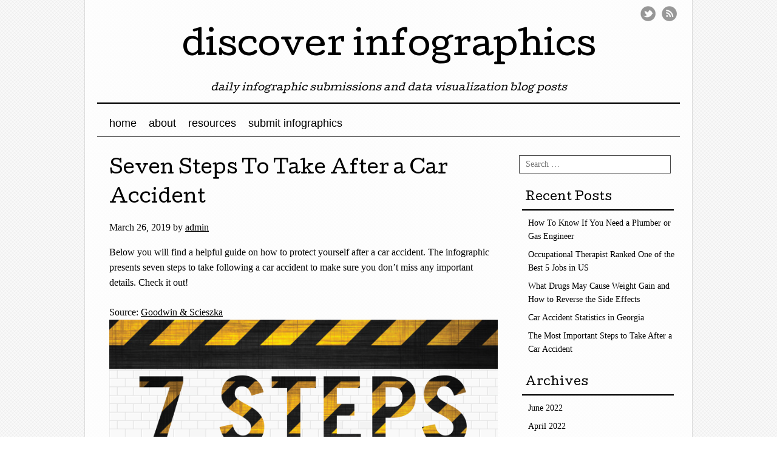

--- FILE ---
content_type: text/html; charset=utf-8
request_url: https://www.discoverinfographics.com/seven-steps-to-take-after-a-car-accident/
body_size: 8471
content:
<!DOCTYPE html>
<html lang="en-US" xmlns:og="http://opengraphprotocol.org/schema/">
<head>
	<meta http-equiv="Content-Type" content="text/html; charset=UTF-8"/>
<meta name="viewport" content="width=device-width"/>
<title>Seven Steps To Take After a Car Accident | discover infographicsdiscover infographics</title>
	<link rel="canonical" href="https://www.discoverinfographics.com/seven-steps-to-take-after-a-car-accident/" />
<link rel="profile" href="https://gmpg.org/xfn/11" />
<link rel="pingback" href="https://www.discoverinfographics.com/xmlrpc.php" />
<!--[if lt IE 9]>
<script src="http://www.discoverinfographics.com/wp-content/themes/mon-cahier/js/html5.js" type="text/javascript"></script>
<![endif]-->
<meta name="robots" content="max-image-preview:large"/>
<!-- This site is optimized with the Yoast WordPress SEO plugin v1.2.5 - http://yoast.com/wordpress/seo/ -->
<meta property="og:locale" content="en_us"/>
<meta property="og:title" content="Seven Steps To Take After a Car Accident - discover infographics"/>
<meta property="og:url" content="http://www.discoverinfographics.com/seven-steps-to-take-after-a-car-accident/"/>
<meta property="og:site_name" content="discover infographics"/>
<meta property="og:type" content="article"/>
<meta property="og:image" content="../wp-content/uploads/2013/09/jpg.jpg"/>
<meta name="twitter:card" content="summary">
<meta name="twitter:site" content="@discoverig">
<meta name="twitter:title" content="Seven Steps To Take After a Car Accident - discover infographics">
<meta name="twitter:description" content="Below you will find a helpful guide on how to protect yourself after a car accident. The infographic presents seven steps to take following a car accident to make sure you don’t miss any important details. Check it out! Source: Goodwin &amp; Scieszka Did you like this? Share it:Tweet">
<meta name="twitter:url" content="http://www.discoverinfographics.com/seven-steps-to-take-after-a-car-accident/">
<!-- / Yoast WordPress SEO plugin. -->
<link rel="dns-prefetch" href="https://fonts.googleapis.com/" />
<link rel="dns-prefetch" href="https://s.w.org/" />
	<script type="text/javascript">//<![CDATA[
	// Google Analytics for WordPress by Yoast v4.2.3 | http://yoast.com/wordpress/google-analytics/
	var _gaq = _gaq || [];
	_gaq.push(['_setAccount','UA-33929036-1']);
	_gaq.push(['_trackPageview']);
	(function() {
		var ga = document.createElement('script'); ga.type = 'text/javascript'; ga.async = true;
		ga.src = ('https:' == document.location.protocol ? 'https://ssl' : 'http://www') + '.google-analytics.com/ga.js';
		var s = document.getElementsByTagName('script')[0]; s.parentNode.insertBefore(ga, s);
	})();
	//]]></script>
<script type="text/javascript">
window._wpemojiSettings = {"baseUrl":"https:\/\/s.w.org\/images\/core\/emoji\/14.0.0\/72x72\/","ext":".png","svgUrl":"https:\/\/s.w.org\/images\/core\/emoji\/14.0.0\/svg\/","svgExt":".svg","source":{"concatemoji":"http:\/\/www.discoverinfographics.com\/wp-includes\/js\/wp-emoji-release.min.js?ver=6.0.5"}};
/*! This file is auto-generated */
!function(e,a,t){var n,r,o,i=a.createElement("canvas"),p=i.getContext&&i.getContext("2d");function s(e,t){var a=String.fromCharCode,e=(p.clearRect(0,0,i.width,i.height),p.fillText(a.apply(this,e),0,0),i.toDataURL());return p.clearRect(0,0,i.width,i.height),p.fillText(a.apply(this,t),0,0),e===i.toDataURL()}function c(e){var t=a.createElement("script");t.src=e,t.defer=t.type="text/javascript",a.getElementsByTagName("head")[0].appendChild(t)}for(o=Array("flag","emoji"),t.supports={everything:!0,everythingExceptFlag:!0},r=0;r<o.length;r++)t.supports[o[r]]=function(e){if(!p||!p.fillText)return!1;switch(p.textBaseline="top",p.font="600 32px Arial",e){case"flag":return s([127987,65039,8205,9895,65039],[127987,65039,8203,9895,65039])?!1:!s([55356,56826,55356,56819],[55356,56826,8203,55356,56819])&&!s([55356,57332,56128,56423,56128,56418,56128,56421,56128,56430,56128,56423,56128,56447],[55356,57332,8203,56128,56423,8203,56128,56418,8203,56128,56421,8203,56128,56430,8203,56128,56423,8203,56128,56447]);case"emoji":return!s([129777,127995,8205,129778,127999],[129777,127995,8203,129778,127999])}return!1}(o[r]),t.supports.everything=t.supports.everything&&t.supports[o[r]],"flag"!==o[r]&&(t.supports.everythingExceptFlag=t.supports.everythingExceptFlag&&t.supports[o[r]]);t.supports.everythingExceptFlag=t.supports.everythingExceptFlag&&!t.supports.flag,t.DOMReady=!1,t.readyCallback=function(){t.DOMReady=!0},t.supports.everything||(n=function(){t.readyCallback()},a.addEventListener?(a.addEventListener("DOMContentLoaded",n,!1),e.addEventListener("load",n,!1)):(e.attachEvent("onload",n),a.attachEvent("onreadystatechange",function(){"complete"===a.readyState&&t.readyCallback()})),(e=t.source||{}).concatemoji?c(e.concatemoji):e.wpemoji&&e.twemoji&&(c(e.twemoji),c(e.wpemoji)))}(window,document,window._wpemojiSettings);
</script>
<style type="text/css">
img.wp-smiley,
img.emoji {
	display: inline !important;
	border: none !important;
	box-shadow: none !important;
	height: 1em !important;
	width: 1em !important;
	margin: 0 0.07em !important;
	vertical-align: -0.1em !important;
	background: none !important;
	padding: 0 !important;
}
</style>
	<link rel="stylesheet" id="wp-block-library-css" href="../wp-includes/css/dist/block-library/style.min_ver-6.0.5.css" type="text/css" media="all"/>
<style id="global-styles-inline-css" type="text/css">
body{--wp--preset--color--black: #000000;--wp--preset--color--cyan-bluish-gray: #abb8c3;--wp--preset--color--white: #ffffff;--wp--preset--color--pale-pink: #f78da7;--wp--preset--color--vivid-red: #cf2e2e;--wp--preset--color--luminous-vivid-orange: #ff6900;--wp--preset--color--luminous-vivid-amber: #fcb900;--wp--preset--color--light-green-cyan: #7bdcb5;--wp--preset--color--vivid-green-cyan: #00d084;--wp--preset--color--pale-cyan-blue: #8ed1fc;--wp--preset--color--vivid-cyan-blue: #0693e3;--wp--preset--color--vivid-purple: #9b51e0;--wp--preset--gradient--vivid-cyan-blue-to-vivid-purple: linear-gradient(135deg,rgba(6,147,227,1) 0%,rgb(155,81,224) 100%);--wp--preset--gradient--light-green-cyan-to-vivid-green-cyan: linear-gradient(135deg,rgb(122,220,180) 0%,rgb(0,208,130) 100%);--wp--preset--gradient--luminous-vivid-amber-to-luminous-vivid-orange: linear-gradient(135deg,rgba(252,185,0,1) 0%,rgba(255,105,0,1) 100%);--wp--preset--gradient--luminous-vivid-orange-to-vivid-red: linear-gradient(135deg,rgba(255,105,0,1) 0%,rgb(207,46,46) 100%);--wp--preset--gradient--very-light-gray-to-cyan-bluish-gray: linear-gradient(135deg,rgb(238,238,238) 0%,rgb(169,184,195) 100%);--wp--preset--gradient--cool-to-warm-spectrum: linear-gradient(135deg,rgb(74,234,220) 0%,rgb(151,120,209) 20%,rgb(207,42,186) 40%,rgb(238,44,130) 60%,rgb(251,105,98) 80%,rgb(254,248,76) 100%);--wp--preset--gradient--blush-light-purple: linear-gradient(135deg,rgb(255,206,236) 0%,rgb(152,150,240) 100%);--wp--preset--gradient--blush-bordeaux: linear-gradient(135deg,rgb(254,205,165) 0%,rgb(254,45,45) 50%,rgb(107,0,62) 100%);--wp--preset--gradient--luminous-dusk: linear-gradient(135deg,rgb(255,203,112) 0%,rgb(199,81,192) 50%,rgb(65,88,208) 100%);--wp--preset--gradient--pale-ocean: linear-gradient(135deg,rgb(255,245,203) 0%,rgb(182,227,212) 50%,rgb(51,167,181) 100%);--wp--preset--gradient--electric-grass: linear-gradient(135deg,rgb(202,248,128) 0%,rgb(113,206,126) 100%);--wp--preset--gradient--midnight: linear-gradient(135deg,rgb(2,3,129) 0%,rgb(40,116,252) 100%);--wp--preset--duotone--dark-grayscale: url('http://www.discoverinfographics.com/seven-steps-to-take-after-a-car-accident/#wp-duotone-dark-grayscale');--wp--preset--duotone--grayscale: url('http://www.discoverinfographics.com/seven-steps-to-take-after-a-car-accident/#wp-duotone-grayscale');--wp--preset--duotone--purple-yellow: url('http://www.discoverinfographics.com/seven-steps-to-take-after-a-car-accident/#wp-duotone-purple-yellow');--wp--preset--duotone--blue-red: url('http://www.discoverinfographics.com/seven-steps-to-take-after-a-car-accident/#wp-duotone-blue-red');--wp--preset--duotone--midnight: url('http://www.discoverinfographics.com/seven-steps-to-take-after-a-car-accident/#wp-duotone-midnight');--wp--preset--duotone--magenta-yellow: url('http://www.discoverinfographics.com/seven-steps-to-take-after-a-car-accident/#wp-duotone-magenta-yellow');--wp--preset--duotone--purple-green: url('http://www.discoverinfographics.com/seven-steps-to-take-after-a-car-accident/#wp-duotone-purple-green');--wp--preset--duotone--blue-orange: url('http://www.discoverinfographics.com/seven-steps-to-take-after-a-car-accident/#wp-duotone-blue-orange');--wp--preset--font-size--small: 13px;--wp--preset--font-size--medium: 20px;--wp--preset--font-size--large: 36px;--wp--preset--font-size--x-large: 42px;}.has-black-color{color: var(--wp--preset--color--black) !important;}.has-cyan-bluish-gray-color{color: var(--wp--preset--color--cyan-bluish-gray) !important;}.has-white-color{color: var(--wp--preset--color--white) !important;}.has-pale-pink-color{color: var(--wp--preset--color--pale-pink) !important;}.has-vivid-red-color{color: var(--wp--preset--color--vivid-red) !important;}.has-luminous-vivid-orange-color{color: var(--wp--preset--color--luminous-vivid-orange) !important;}.has-luminous-vivid-amber-color{color: var(--wp--preset--color--luminous-vivid-amber) !important;}.has-light-green-cyan-color{color: var(--wp--preset--color--light-green-cyan) !important;}.has-vivid-green-cyan-color{color: var(--wp--preset--color--vivid-green-cyan) !important;}.has-pale-cyan-blue-color{color: var(--wp--preset--color--pale-cyan-blue) !important;}.has-vivid-cyan-blue-color{color: var(--wp--preset--color--vivid-cyan-blue) !important;}.has-vivid-purple-color{color: var(--wp--preset--color--vivid-purple) !important;}.has-black-background-color{background-color: var(--wp--preset--color--black) !important;}.has-cyan-bluish-gray-background-color{background-color: var(--wp--preset--color--cyan-bluish-gray) !important;}.has-white-background-color{background-color: var(--wp--preset--color--white) !important;}.has-pale-pink-background-color{background-color: var(--wp--preset--color--pale-pink) !important;}.has-vivid-red-background-color{background-color: var(--wp--preset--color--vivid-red) !important;}.has-luminous-vivid-orange-background-color{background-color: var(--wp--preset--color--luminous-vivid-orange) !important;}.has-luminous-vivid-amber-background-color{background-color: var(--wp--preset--color--luminous-vivid-amber) !important;}.has-light-green-cyan-background-color{background-color: var(--wp--preset--color--light-green-cyan) !important;}.has-vivid-green-cyan-background-color{background-color: var(--wp--preset--color--vivid-green-cyan) !important;}.has-pale-cyan-blue-background-color{background-color: var(--wp--preset--color--pale-cyan-blue) !important;}.has-vivid-cyan-blue-background-color{background-color: var(--wp--preset--color--vivid-cyan-blue) !important;}.has-vivid-purple-background-color{background-color: var(--wp--preset--color--vivid-purple) !important;}.has-black-border-color{border-color: var(--wp--preset--color--black) !important;}.has-cyan-bluish-gray-border-color{border-color: var(--wp--preset--color--cyan-bluish-gray) !important;}.has-white-border-color{border-color: var(--wp--preset--color--white) !important;}.has-pale-pink-border-color{border-color: var(--wp--preset--color--pale-pink) !important;}.has-vivid-red-border-color{border-color: var(--wp--preset--color--vivid-red) !important;}.has-luminous-vivid-orange-border-color{border-color: var(--wp--preset--color--luminous-vivid-orange) !important;}.has-luminous-vivid-amber-border-color{border-color: var(--wp--preset--color--luminous-vivid-amber) !important;}.has-light-green-cyan-border-color{border-color: var(--wp--preset--color--light-green-cyan) !important;}.has-vivid-green-cyan-border-color{border-color: var(--wp--preset--color--vivid-green-cyan) !important;}.has-pale-cyan-blue-border-color{border-color: var(--wp--preset--color--pale-cyan-blue) !important;}.has-vivid-cyan-blue-border-color{border-color: var(--wp--preset--color--vivid-cyan-blue) !important;}.has-vivid-purple-border-color{border-color: var(--wp--preset--color--vivid-purple) !important;}.has-vivid-cyan-blue-to-vivid-purple-gradient-background{background: var(--wp--preset--gradient--vivid-cyan-blue-to-vivid-purple) !important;}.has-light-green-cyan-to-vivid-green-cyan-gradient-background{background: var(--wp--preset--gradient--light-green-cyan-to-vivid-green-cyan) !important;}.has-luminous-vivid-amber-to-luminous-vivid-orange-gradient-background{background: var(--wp--preset--gradient--luminous-vivid-amber-to-luminous-vivid-orange) !important;}.has-luminous-vivid-orange-to-vivid-red-gradient-background{background: var(--wp--preset--gradient--luminous-vivid-orange-to-vivid-red) !important;}.has-very-light-gray-to-cyan-bluish-gray-gradient-background{background: var(--wp--preset--gradient--very-light-gray-to-cyan-bluish-gray) !important;}.has-cool-to-warm-spectrum-gradient-background{background: var(--wp--preset--gradient--cool-to-warm-spectrum) !important;}.has-blush-light-purple-gradient-background{background: var(--wp--preset--gradient--blush-light-purple) !important;}.has-blush-bordeaux-gradient-background{background: var(--wp--preset--gradient--blush-bordeaux) !important;}.has-luminous-dusk-gradient-background{background: var(--wp--preset--gradient--luminous-dusk) !important;}.has-pale-ocean-gradient-background{background: var(--wp--preset--gradient--pale-ocean) !important;}.has-electric-grass-gradient-background{background: var(--wp--preset--gradient--electric-grass) !important;}.has-midnight-gradient-background{background: var(--wp--preset--gradient--midnight) !important;}.has-small-font-size{font-size: var(--wp--preset--font-size--small) !important;}.has-medium-font-size{font-size: var(--wp--preset--font-size--medium) !important;}.has-large-font-size{font-size: var(--wp--preset--font-size--large) !important;}.has-x-large-font-size{font-size: var(--wp--preset--font-size--x-large) !important;}
</style>
<link rel="stylesheet" id="style-css" href="../wp-content/themes/mon-cahier/style_ver-6.0.5.css" type="text/css" media="all"/>
<link rel="stylesheet" id="googleFonts-css" href="//fonts.googleapis.com/css?family=Cutive%7CReenie+Beanie&amp;ver=6.0.5" type="text/css" media="all"/>
<script type="text/javascript" src="../wp-includes/js/jquery/jquery.min_ver-3.6.0.js" id="jquery-core-js"></script>
<script type="text/javascript" src="../wp-includes/js/jquery/jquery-migrate.min_ver-3.3.2.js" id="jquery-migrate-js"></script>
<link rel="https://api.w.org/" href="https://www.discoverinfographics.com/wp-json/" /><link rel="EditURI" type="application/rsd+xml" title="RSD" href="https://www.discoverinfographics.com/xmlrpc.php?rsd" />
<link rel="wlwmanifest" type="application/wlwmanifest+xml" href="https://www.discoverinfographics.com/wp-includes/wlwmanifest.xml" /> 
<meta name="generator" content="WordPress 6.0.5"/>
<link rel="shortlink" href="https://www.discoverinfographics.com/?p=2345" />
<style type="text/css">div.simplesocial,a.simplesocial{float:left;display:block}a.simplesocial{margin-right:5px;width:32px;height:32px}a.simplesocial:hover{margin-top:-2px}</style>
            <script language="javascript">function simplesocial(t,w,h){
            window.open(t.href, 'simplesocial', 'scrollbars=1,menubar=0,width='+w+',height='+h+',resizable=1,toolbar=0,location=0,status=0,left='+(screen.width-w)/2+',top='+(screen.height-h)/3);
            return false;}</script>
		<style>
			a {color: }
			a:hover {color: }
		</style>		
	</head>
<body class="post-template-default single single-post postid-2345 single-format-standard">
<div id="page" class="hfeed site">
		<header id="masthead" class="site-header" role="banner">
		<hgroup class="site-intro">
			<h1 class="site-title"><a href="/" title="discover infographics" rel="home">discover infographics</a></h1>
			<h2 class="site-description">daily infographic submissions and data visualization blog posts</h2>
		</hgroup>
		<!-- if there's a header image, let's display it here -->
		<nav role="navigation" class="site-navigation main-navigation">
			<h1 class="assistive-text">Menu</h1>
			<div class="assistive-text skip-link"><a href="#content" title="Skip to content">Skip to content</a></div>
			<div class="menu-top-bar-menu-container"><ul id="menu-top-bar-menu" class="menu"><li id="menu-item-8" class="menu-item menu-item-type-custom menu-item-object-custom menu-item-home menu-item-8"><a href="/">home</a></li>
<li id="menu-item-11" class="menu-item menu-item-type-custom menu-item-object-custom menu-item-11"><a href="../about-discover-infograhpics/">about</a></li>
<li id="menu-item-205" class="menu-item menu-item-type-custom menu-item-object-custom menu-item-has-children menu-item-205"><a href="../resources/">resources</a>
<ul class="sub-menu">
	<li id="menu-item-409" class="menu-item menu-item-type-post_type menu-item-object-page menu-item-409"><a href="../write-for-us/">write for us</a></li>
</ul>
</li>
<li id="menu-item-14" class="menu-item menu-item-type-custom menu-item-object-custom menu-item-14"><a href="../submit-an-infographic/">submit infographics</a></li>
</ul></div>		</nav>
	 <ul class="social-media">
							<li><a href="https://www.twitter.com/discoverig" class="twitter">Twitter</a></li>
							<li><a href="/" class="rss">RSS Feed</a></li>
					</ul><!-- #social-icons-->
	</header><!-- #masthead .site-header -->
	<div id="main">
		<div id="primary" class="site-content">
			<div id="content" role="main">
<article id="post-2345" class="post-2345 post type-post status-publish format-standard hentry category-cars">
	<header class="entry-header">
					<h1 class="entry-title-hello">Seven Steps To Take After a Car Accident</h1>
		<div class="entrymeta">
			<time class="entry-date" datetime="2019-03-26T15:18:21+00:00" pubdate>March 26, 2019</time><span class="byline"> by <span class="author vcard"><a class="url fn n" href="../author/admin/" title="View all posts by admin" rel="author">admin</a></span></span>		</div><!-- .entry-meta -->
	</header><!-- .entry-header -->
	<div class="entry-content">
		<p>Below you will find a helpful guide on how to protect yourself after a car accident. The infographic presents seven steps to take following a car accident to make sure you don’t miss any important details. Check it out!</p>
<p>Source: <a href="https://www.1888goodwin.com/" onclick="javascript:_gaq.push(['_trackEvent','outbound-article','http://www.1888goodwin.com']);" target="_blank">Goodwin & Scieszka</a><br/>
<a href="https://www.1888goodwin.com/2013/09/26/2601/" onclick="javascript:_gaq.push(['_trackEvent','outbound-article','http://www.1888goodwin.com']);" target="_blank"><img src="../wp-content/uploads/2013/09/jpg.jpg" alt=""/></a></p>
<div class="simplesocial-box"><div class="simplesocial-title" style="padding-top:10px;margin-bottom:10px;font-size:10pt;font-family:arial;font-weight:bold;">Did you like this? Share it:</div><div class="simplesocial"><a href="https://twitter.com/share" onclick="javascript:_gaq.push(['_trackEvent','outbound-article','http://twitter.com']);" data-url="http://www.discoverinfographics.com/seven-steps-to-take-after-a-car-accident/" data-text="Seven Steps To Take After a Car Accident" class="twitter-share-button" data-count="horizontal">Tweet</a><script type="text/javascript" src="https://platform.twitter.com/widgets.js"></script></div><div class="simplesocial"><script type="text/javascript" src="https://apis.google.com/js/plusone.js"></script><g:plusone></g:plusone></div><div class="simplesocial"><iframe src="https://www.facebook.com/plugins/like.php?href=http%3A%2F%2Fwww.discoverinfographics.com%2Fseven-steps-to-take-after-a-car-accident%2F&amp;layout=standard&amp;show_faces=false&amp;width=350&amp;action=like&amp;colorscheme=light&amp;height=35" scrolling="no" frameborder="0" style="border:none; overflow:hidden; width:350px; height:25px;" allowtransparency="true"></iframe></div><div style="clear:both"></div><a class="simplesocial" onclick="return simplesocial(this,750,500)" title="Share on StumbleUpon" style="background:url(../wp-content/plugins/special-social-sharing-icons/icons_32/stumbleupon.png)" href="http://www.stumbleupon.com/submit?url=http%3A%2F%2Fwww.discoverinfographics.com%2Fseven-steps-to-take-after-a-car-accident%2F&amp;title=Seven+Steps+To+Take+After+a+Car+Accident" onclick="javascript:_gaq.push(['_trackEvent','outbound-article','http://www.stumbleupon.com']);"></a><div style="clear:both"></div></div><div class="simplesocial-clear" style="clear:both;margin-bottom:20px"></div>			</div><!-- .entry-content -->
	<footer class="entry-meta">
		<p>
						<span class="cat-links">
				Posted in:  <a href="../category/cars/" rel="category tag">cars</a>			</span>
			<span class="sep"> | </span>
				</p>
	</footer><!-- #entry-meta -->
</article><!-- #post-2345 -->
					<nav role="navigation" id="nav-below" class="site-navigation post-navigation">
		<h1 class="assistive-text">Post navigation</h1>
		<div class="nav-previous"><a href="../7-tips-for-joining-a-gym-in-adelaide/" rel="prev"><span class="meta-nav">&larr;</span> 7 Tips For Joining A Gym In Adelaide</a></div>		<div class="nav-next"><a href="../the-best-and-worst-states-for-taxes/" rel="next">The Best and Worst States for Taxes <span class="meta-nav">&rarr;</span></a></div>
	</nav><!-- #nav-below -->
					<div id="comments" class="comments-area">
		<div id="respond" class="comment-respond">
		<h3 id="reply-title" class="comment-reply-title">Leave a Reply <small><a rel="nofollow" id="cancel-comment-reply-link" href="../seven-steps-to-take-after-a-car-accident/#respond" style="display:none;">Cancel reply</a></small></h3><form action="/" method="post" id="commentform" class="comment-form"><p class="comment-notes"><span id="email-notes">Your email address will not be published.</span> <span class="required-field-message" aria-hidden="true">Required fields are marked <span class="required" aria-hidden="true">*</span></span></p><p class="comment-form-comment"><label for="comment">Comment <span class="required" aria-hidden="true">*</span></label> <textarea id="comment" name="comment" cols="45" rows="8" maxlength="65525" required="required"></textarea></p><p class="comment-form-author"><label for="author">Name <span class="required" aria-hidden="true">*</span></label> <input id="author" name="author" type="text" value="" size="30" maxlength="245" required="required"/></p>
<p class="comment-form-email"><label for="email">Email <span class="required" aria-hidden="true">*</span></label> <input id="email" name="email" type="text" value="" size="30" maxlength="100" aria-describedby="email-notes" required="required"/></p>
<p class="comment-form-url"><label for="url">Website</label> <input id="url" name="url" type="text" value="" size="30" maxlength="200"/></p>
<p class="comment-form-cookies-consent"><input id="wp-comment-cookies-consent" name="wp-comment-cookies-consent" type="checkbox" value="yes"/> <label for="wp-comment-cookies-consent">Save my name, email, and website in this browser for the next time I comment.</label></p>
<p class="form-submit"><input name="submit" type="submit" id="submit" class="submit" value="Post Comment"/> <input type="hidden" name="comment_post_ID" value="2345" id="comment_post_ID"/>
<input type="hidden" name="comment_parent" id="comment_parent" value="0"/>
</p><p style="display: none;"><input type="hidden" id="akismet_comment_nonce" name="akismet_comment_nonce" value="bacc58f794"/></p></form>	</div><!-- #respond -->
	<script type="text/javascript">
    jQuery(document).ready(function() {
        jQuery('#commentform').submit(function() {
            _gaq.push(
                ['_setAccount','UA-33929036-1'],
                ['_trackEvent','comment','submit']
            );
        });
    });    
</script>
</div><!-- #comments .comments-area -->
			</div><!-- #content -->
		</div><!-- #primary .site-content -->
		<div id="secondary" class="widget-area" role="complementary">
						<aside id="search-2" class="widget widget_search">	<form method="get" id="searchform" action="/" role="search">
		<label for="s" class="assistive-text">Search</label>
		<input type="text" class="field" name="s" id="s" placeholder="Search …"/>
		<input type="submit" class="submit" name="submit" id="searchsubmit" value="Search"/>
	</form>
</aside>
		<aside id="recent-posts-2" class="widget widget_recent_entries">
		<h1 class="widget-title">Recent Posts</h1>
		<ul>
											<li>
					<a href="../how-to-know-if-you-need-a-plumber-or-gas-engineer/">How To Know If You Need a Plumber or Gas Engineer</a>
									</li>
											<li>
					<a href="../occupational-therapist-ranked-one-of-the-best-5-jobs-in-us/">Occupational Therapist Ranked One of the Best 5 Jobs in US</a>
									</li>
											<li>
					<a href="../what-drugs-may-cause-weight-gain-and-how-to-reverse-the-side-effects/">What Drugs May Cause Weight Gain and How to Reverse the Side Effects</a>
									</li>
											<li>
					<a href="../car-accident-statistics-in-georgia/">Car Accident Statistics in Georgia</a>
									</li>
											<li>
					<a href="../the-most-important-steps-to-take-after-a-car-accident/">The Most Important Steps to Take After a Car Accident</a>
									</li>
					</ul>
		</aside><aside id="archives-2" class="widget widget_archive"><h1 class="widget-title">Archives</h1>
			<ul>
					<li><a href="../2022/06/">June 2022</a></li>
	<li><a href="../2022/04/">April 2022</a></li>
	<li><a href="../2022/01/">January 2022</a></li>
	<li><a href="../2021/12/">December 2021</a></li>
	<li><a href="../2021/11/">November 2021</a></li>
	<li><a href="../2021/10/">October 2021</a></li>
	<li><a href="../2021/09/">September 2021</a></li>
	<li><a href="../2021/08/">August 2021</a></li>
	<li><a href="../2021/05/">May 2021</a></li>
	<li><a href="../2021/03/">March 2021</a></li>
	<li><a href="../2021/02/">February 2021</a></li>
	<li><a href="../2020/09/">September 2020</a></li>
	<li><a href="../2020/07/">July 2020</a></li>
	<li><a href="../2020/04/">April 2020</a></li>
	<li><a href="../2020/03/">March 2020</a></li>
	<li><a href="../2020/02/">February 2020</a></li>
	<li><a href="../2020/01/">January 2020</a></li>
	<li><a href="../2019/12/">December 2019</a></li>
	<li><a href="../2019/11/">November 2019</a></li>
	<li><a href="../2019/10/">October 2019</a></li>
	<li><a href="../2019/09/">September 2019</a></li>
	<li><a href="../2019/08/">August 2019</a></li>
	<li><a href="../2019/07/">July 2019</a></li>
	<li><a href="../2019/06/">June 2019</a></li>
	<li><a href="../2019/05/">May 2019</a></li>
	<li><a href="../2019/04/">April 2019</a></li>
	<li><a href="../2019/03/">March 2019</a></li>
	<li><a href="../2019/01/">January 2019</a></li>
	<li><a href="../2018/12/">December 2018</a></li>
	<li><a href="../2018/11/">November 2018</a></li>
	<li><a href="../2018/10/">October 2018</a></li>
	<li><a href="../2018/09/">September 2018</a></li>
	<li><a href="../2018/08/">August 2018</a></li>
	<li><a href="../2018/07/">July 2018</a></li>
	<li><a href="../2018/06/">June 2018</a></li>
	<li><a href="../2018/05/">May 2018</a></li>
	<li><a href="../2018/04/">April 2018</a></li>
	<li><a href="../2018/03/">March 2018</a></li>
	<li><a href="../2018/02/">February 2018</a></li>
	<li><a href="../2018/01/">January 2018</a></li>
	<li><a href="../2017/12/">December 2017</a></li>
	<li><a href="../2017/11/">November 2017</a></li>
	<li><a href="../2017/10/">October 2017</a></li>
	<li><a href="../2017/09/">September 2017</a></li>
	<li><a href="../2017/08/">August 2017</a></li>
	<li><a href="../2017/07/">July 2017</a></li>
	<li><a href="../2017/06/">June 2017</a></li>
	<li><a href="../2017/05/">May 2017</a></li>
	<li><a href="../2017/04/">April 2017</a></li>
	<li><a href="../2017/03/">March 2017</a></li>
	<li><a href="../2017/02/">February 2017</a></li>
	<li><a href="../2017/01/">January 2017</a></li>
	<li><a href="../2016/12/">December 2016</a></li>
	<li><a href="../2016/11/">November 2016</a></li>
	<li><a href="../2016/10/">October 2016</a></li>
	<li><a href="../2016/09/">September 2016</a></li>
	<li><a href="../2016/08/">August 2016</a></li>
	<li><a href="../2016/07/">July 2016</a></li>
	<li><a href="../2016/06/">June 2016</a></li>
	<li><a href="../2016/05/">May 2016</a></li>
	<li><a href="../2016/04/">April 2016</a></li>
	<li><a href="../2016/03/">March 2016</a></li>
	<li><a href="../2016/02/">February 2016</a></li>
	<li><a href="../2016/01/">January 2016</a></li>
	<li><a href="../2015/12/">December 2015</a></li>
	<li><a href="../2015/11/">November 2015</a></li>
	<li><a href="../2015/10/">October 2015</a></li>
	<li><a href="../2015/09/">September 2015</a></li>
	<li><a href="../2015/08/">August 2015</a></li>
	<li><a href="../2015/07/">July 2015</a></li>
	<li><a href="../2015/06/">June 2015</a></li>
	<li><a href="../2015/05/">May 2015</a></li>
	<li><a href="../2015/04/">April 2015</a></li>
	<li><a href="../2015/03/">March 2015</a></li>
	<li><a href="../2015/02/">February 2015</a></li>
	<li><a href="../2015/01/">January 2015</a></li>
	<li><a href="../2014/12/">December 2014</a></li>
	<li><a href="../2014/11/">November 2014</a></li>
	<li><a href="../2014/10/">October 2014</a></li>
	<li><a href="../2014/09/">September 2014</a></li>
	<li><a href="../2014/08/">August 2014</a></li>
	<li><a href="../2014/07/">July 2014</a></li>
	<li><a href="../2014/06/">June 2014</a></li>
	<li><a href="../2014/05/">May 2014</a></li>
	<li><a href="../2014/04/">April 2014</a></li>
	<li><a href="../2014/03/">March 2014</a></li>
	<li><a href="../2014/02/">February 2014</a></li>
	<li><a href="../2014/01/">January 2014</a></li>
	<li><a href="../2013/12/">December 2013</a></li>
	<li><a href="../2013/11/">November 2013</a></li>
	<li><a href="../2013/10/">October 2013</a></li>
	<li><a href="../2013/09/">September 2013</a></li>
	<li><a href="../2013/08/">August 2013</a></li>
	<li><a href="../2013/07/">July 2013</a></li>
	<li><a href="../2013/06/">June 2013</a></li>
	<li><a href="../2013/05/">May 2013</a></li>
	<li><a href="../2013/04/">April 2013</a></li>
	<li><a href="../2013/03/">March 2013</a></li>
	<li><a href="../2013/02/">February 2013</a></li>
	<li><a href="../2013/01/">January 2013</a></li>
	<li><a href="../2012/12/">December 2012</a></li>
	<li><a href="../2012/11/">November 2012</a></li>
	<li><a href="../2012/10/">October 2012</a></li>
	<li><a href="../2012/09/">September 2012</a></li>
	<li><a href="../2012/08/">August 2012</a></li>
			</ul>
			</aside><aside id="categories-2" class="widget widget_categories"><h1 class="widget-title">Categories</h1>
			<ul>
					<li class="cat-item cat-item-12"><a href="../category/business/">business</a>
</li>
	<li class="cat-item cat-item-22"><a href="../category/cars/">cars</a>
</li>
	<li class="cat-item cat-item-24"><a href="../category/crime/">crime</a>
</li>
	<li class="cat-item cat-item-13"><a href="../category/education/">education</a>
</li>
	<li class="cat-item cat-item-6"><a href="../category/entertainment/">entertainment</a>
</li>
	<li class="cat-item cat-item-17"><a href="../category/family/">family</a>
</li>
	<li class="cat-item cat-item-21"><a href="../category/fashion/">fashion</a>
</li>
	<li class="cat-item cat-item-7"><a href="../category/finance/">finance</a>
</li>
	<li class="cat-item cat-item-19"><a href="../category/food/">food</a>
</li>
	<li class="cat-item cat-item-31"><a href="../category/funny/">funny</a>
</li>
	<li class="cat-item cat-item-8"><a href="../category/government/">government</a>
</li>
	<li class="cat-item cat-item-16"><a href="../category/health/">health</a>
</li>
	<li class="cat-item cat-item-26"><a href="../category/history/">history</a>
</li>
	<li class="cat-item cat-item-25"><a href="../category/holidays/">holidays</a>
</li>
	<li class="cat-item cat-item-28"><a href="../category/home/">home</a>
</li>
	<li class="cat-item cat-item-27"><a href="../category/infographic-guides/">infographic guides</a>
</li>
	<li class="cat-item cat-item-9"><a href="../category/international/">international</a>
</li>
	<li class="cat-item cat-item-29"><a href="../category/legal/">legal</a>
</li>
	<li class="cat-item cat-item-30"><a href="../category/marketing/">marketing</a>
</li>
	<li class="cat-item cat-item-32"><a href="../category/movies/">movies</a>
</li>
	<li class="cat-item cat-item-14"><a href="../category/news/">news</a>
</li>
	<li class="cat-item cat-item-23"><a href="../category/parenting/">parenting</a>
</li>
	<li class="cat-item cat-item-20"><a href="../category/politics/">politics</a>
</li>
	<li class="cat-item cat-item-11"><a href="../category/science/">science</a>
</li>
	<li class="cat-item cat-item-15"><a href="../category/social-media/">social media</a>
</li>
	<li class="cat-item cat-item-5"><a href="../category/sports/">sports</a>
</li>
	<li class="cat-item cat-item-4"><a href="../category/technology/">technology</a>
</li>
	<li class="cat-item cat-item-18"><a href="../category/travel/">travel</a>
</li>
	<li class="cat-item cat-item-1"><a href="../category/uncategorized/">Uncategorized</a>
</li>
			</ul>
			</aside>		</div><!-- #secondary .widget-area -->
	</div><!-- #main -->
	<footer id="colophon" class="site-footer" role="contentinfo">
		<div class="site-info">
			2023 discover infographics <span class="sep">|</span> Powered by <a href="http://wordpress.org/" title="Semantic Personal Publishing Platform">WordPress</a> <span class="sep">|</span> Theme Mon Cahier by <a href="http://bluelimemedia.com/" title="Bluelime Media">Bluelime Media</a>
		</div><!-- .site-info -->
	</footer><!-- .site-footer .site-footer -->
</div><!-- #page .hfeed .site -->
<script type="text/javascript" src="../wp-content/themes/mon-cahier/js/small-menu_ver-20120206.js" id="small-menu-js"></script>
<script type="text/javascript" src="../wp-includes/js/comment-reply.min_ver-6.0.5.js" id="comment-reply-js"></script>
<script defer src="https://static.cloudflareinsights.com/beacon.min.js/vcd15cbe7772f49c399c6a5babf22c1241717689176015" integrity="sha512-ZpsOmlRQV6y907TI0dKBHq9Md29nnaEIPlkf84rnaERnq6zvWvPUqr2ft8M1aS28oN72PdrCzSjY4U6VaAw1EQ==" data-cf-beacon='{"version":"2024.11.0","token":"949c59db0c6240eb969da77822357a85","r":1,"server_timing":{"name":{"cfCacheStatus":true,"cfEdge":true,"cfExtPri":true,"cfL4":true,"cfOrigin":true,"cfSpeedBrain":true},"location_startswith":null}}' crossorigin="anonymous"></script>
</body>
</html>
<!-- Page generated by LiteSpeed Cache 3.6.4 on 2023-09-20 00:18:18 -->

--- FILE ---
content_type: text/html; charset=utf-8
request_url: https://accounts.google.com/o/oauth2/postmessageRelay?parent=https%3A%2F%2Fwww.discoverinfographics.com&jsh=m%3B%2F_%2Fscs%2Fabc-static%2F_%2Fjs%2Fk%3Dgapi.lb.en.2kN9-TZiXrM.O%2Fd%3D1%2Frs%3DAHpOoo_B4hu0FeWRuWHfxnZ3V0WubwN7Qw%2Fm%3D__features__
body_size: 161
content:
<!DOCTYPE html><html><head><title></title><meta http-equiv="content-type" content="text/html; charset=utf-8"><meta http-equiv="X-UA-Compatible" content="IE=edge"><meta name="viewport" content="width=device-width, initial-scale=1, minimum-scale=1, maximum-scale=1, user-scalable=0"><script src='https://ssl.gstatic.com/accounts/o/2580342461-postmessagerelay.js' nonce="Ykwm3auWJACTk9t_7qbyrQ"></script></head><body><script type="text/javascript" src="https://apis.google.com/js/rpc:shindig_random.js?onload=init" nonce="Ykwm3auWJACTk9t_7qbyrQ"></script></body></html>

--- FILE ---
content_type: text/css
request_url: https://www.discoverinfographics.com/wp-content/themes/mon-cahier/style_ver-6.0.5.css
body_size: 5520
content:
/*
Theme Name: Mon Cahier
Theme URI: http://www.bluelimemedia.com/wordpress-themes/mon-cahier
Author: Christine Rondeau
Author URI: http://bluelimemedia.com/
Description: Simple, clean, elegant theme. Perfect for maintaining your journal. Features an easy to use theme options section allowing you to link to your various social media sites. 
Version: 2.1
License: GNU General Public License
License URI: license.txt
Tags: two-columns, right-sidebar, fixed-width, custom-menu, editor-style, custom-header, custom-background, threaded-comments, sticky-post, black, white
 
*/

/* Reset  
-------------------------------------------------------------- */
html, body, div, span, applet, object, iframe,
h1, h2, h3, h4, h5, h6, p, blockquote, pre,
a, abbr, acronym, address, big, cite, code,
del, dfn, em, font, ins, kbd, q, s, samp,
small, strike, strong, sub, sup, tt, var,
dl, dt, dd, ol, ul, li,
fieldset, form, label, legend,
table, caption, tbody, tfoot, thead, tr, th, td {
	border: 0;
	font-family: inherit;
	font-size: 100%;
	font-style: inherit;
	font-weight: inherit;
	margin: 0;
	outline: 0;
	padding: 0;
	vertical-align: baseline;
}
html {
	font-size: 62.5%; /* Corrects text resizing oddly in IE6/7 when body font-size is set using em units http://clagnut.com/blog/348/#c790 */
	overflow-y: scroll; /* Keeps page centred in all browsers regardless of content height */
	-webkit-text-size-adjust: 100%; /* Prevents iOS text size adjust after orientation change, without disabling user zoom */
	-ms-text-size-adjust: 100%; /* www.456bereastreet.com/archive/201012/controlling_text_size_in_safari_for_ios_without_disabling_user_zoom/ */
}
article, aside, details, figcaption, figure, footer, header, hgroup, nav, section {
	display: block;
}
ol, ul {list-style: none;}
table { /* tables still need 'cellspacing="0"' in the markup */
	border-collapse: separate;
	border-spacing: 0;
}
caption, th, td {
	font-weight: normal;
	text-align: left;
}
blockquote:before, blockquote:after,
q:before, q:after {
	content: "";
}
blockquote, q {
	quotes: "" "";
}
a:focus {outline: thin dotted;}
a:hover,
a:active { /* Improves readability when focused and also mouse hovered in all browsers people.opera.com/patrickl/experiments/keyboard/test */
	outline: 0;
}
a img {border: 0;}


/* =Global
----------------------------------------------- */
body,
button,
input,
select,
textarea {
	color: #000;
	font-family: 'georgia', 'times', serif;
	font-size: 16px; /* pixels are needed for IE 8 and lower :( */
	font-size: 1.6rem; /* Snooka explains font resizing using rem - http://snook.ca/archives/html_and_css/font-size-with-rem */
	line-height: 1.6;
}
body {
 	background:#FFF url(images/grid.png);	
}


/* Headings 
Google fonts are defined and called in functions.php
-------------------------------------------------------*/
h1,h2,h3,h4,h5,h6 {
	clear: both;
	font-family: 'Cutive', serif;
	margin: 10px 0;
	font-weight:normal;
}
h1 {
	font-size:30px; 
	font-size:3.0rem; 
	margin-top:0;
}
h2 {
	font-size:26px; 
	font-size:2.6rem;
}
h3 {
	font-size:22px; 
	font-size:2.2rem;
}
h4, h5, h6 {
	font-size:16px; 
	font-size:1.6rem;
}
h1.entry-title a {
	text-decoration:none;
	color:#000;	
}
h1.entry-title a:hover {
	text-decoration:underline;
	color:#000;	
}
a {
	color: #000;
}
a:hover,
a:focus,
a:active{
	color: #ef590a;
}
hr {
	background-color: #454545;
	border: 0;
	height: 1px;
	margin-bottom: 1.5em;
}

/* Text elements */
p {
	margin-bottom: 1.5em;
}
ul, ol {
	margin: 0 0 1.5em 3em;
}
ul {
	list-style: disc;
}
ol {
	list-style: decimal;
}
ul ul, ol ol, ul ol, ol ul {
	margin-bottom: 0;
	margin-left: 1.5em;
}
dt {
	font-weight: bold;
}
dd {
	margin: 0 1.5em 1.5em;
}
b, strong {
	font-weight: bold;
}
dfn, cite, em, i {
	font-style: italic;
}
blockquote {
	margin: 0 1.5em;
	font-family: 'Reenie Beanie', cursive;
	font-size: 30px;
	font-size: 3.2rem;
	line-height: 1.8;
}
address {
	margin: 0 0 1.5em;
}
pre {
	background: #eee;
	font-family: "Courier 10 Pitch", Courier, monospace;
	font-size: 15px;
	font-size: 1.5rem;
	line-height: 1.6;
	margin-bottom: 1.6em;
	padding: 1.6em;
	overflow: auto;
	max-width: 100%;
}
code, kbd, tt, var {
	font: 15px Monaco, Consolas, "Andale Mono", "DejaVu Sans Mono", monospace;
}
abbr, acronym {
	border-bottom: 1px dotted #666;
	cursor: help;
}
mark, ins {
	background: #fff9c0;
	text-decoration: none;
}
sup,
sub {
	font-size: 75%;
	height: 0;
	line-height: 0;
	position: relative;
	vertical-align: baseline;
}
sup {
	bottom: 1ex;
}
sub {
	top: .5ex;
}
small {
	font-size: 75%;
}
big {
	font-size: 125%;
}
figure {
	margin: 0;
}
table {
	margin: 0 0 1.5em;
	width: 100%;
}
th {
	font-weight: bold;
}
.clear {clear:both;}

/* Image alignment 
-------------------------------*/
.alignleft, .aligncenter, .alignright {
	padding:3px;
	border:1px solid #000;
	margin-top:1em;
}
.alignleft {
	display: inline;
	float: left;
	margin-right: 1.5em;	
}
.alignright {
	display: inline;
	float: right;
	margin-left: 1.5em;
}
.aligncenter {
	clear: both;
	display: block;
	margin: 1em auto;
}

/* Scoial Media icons
----------------------- */
.social-media {
	position:absolute;
	top:-10px; right:0px;
	list-style:none;
}
.social-media li {
	float:left;
	padding:0 5px;
}
a.twitter { 
	background:transparent url(images/social-media.png) 0px 0 no-repeat;
}
a.facebook {
	background:transparent url(images/social-media.png) -30px 0 no-repeat;
}
a.flickr {
	background:transparent url(images/social-media.png) -60px 0 no-repeat;
}
a.pinterest { 
	background:transparent url(images/social-media.png) -95px 0 no-repeat;
}
a.youtube {
	background:transparent url(images/social-media.png) -130px 0 no-repeat;
}
a.rss {
	background:transparent url(images/social-media.png) -165px 0 no-repeat;
}
a.linkedin {
	background:transparent url(images/social-media.png) -200px 0 no-repeat;
}
a.vimeo {
	background:transparent url(images/social-media.png) -235px 0 no-repeat;
}
a.googleplus {
	background:transparent url(images/social-media.png) -270px 0 no-repeat;
}
.social-media li a {
	display:block;  
	text-indent:-9999px; 
	width: 25px; 
	height:25px;
	opacity:0.4;
	filter:alpha(opacity=40); /* For IE8 and earlier */
}
.social-media li a:hover{
	opacity:1;
	filter:alpha(opacity=100); /* For IE8 and earlier */
}

/* Header
---------------------------------*/
#masthead {
	width:100%;
	position:relative;
	display:inline-block;
	z-index:9999;
	text-align:center;	
	border-bottom:1px solid #000;	
}
.site-intro {
	border-bottom:3px double #000;
}
h1.site-title {
	margin:15px auto 0 auto;
}
h1.site-title a {
	font-size:55px;
	font-size:5.5rem;
	text-decoration:none;
}
h2.site-description {
	font-size: 16px;
	font-size:1.6rem;
	font-style:italic;
}
#masthead img {
	display:block;
	border-bottom:1px solid #000;
}

/* Top Menu
----------------------------------------------- */
.main-navigation {	
	margin:10px;
	z-index:99999;	
	font-family: 'Arial', serif;
	text-align:left;
}
.main-navigation ul {
	display:block;
	list-style: none;
	margin:10px auto;
}
.main-navigation li {
	position: relative;
	float:left;
}
.main-navigation a {
	display:block;
	text-decoration: none;
	font-size: 18px;
	font-size:1.8rem; 
	padding:8px 10px;
}
.main-navigation ul ul {
	background:#FFF;
	border:1px solid #454545;
	border-bottom:none;
	-moz-box-shadow: 0 3px 3px rgba(0,0,0,0.2);
	-webkit-box-shadow: 0 3px 3px rgba(0,0,0,0.2);
	box-shadow: 0 2px 2px rgba(0,0,0,0.2);
	display: none;
	float: left;
	position: absolute;
	top:28px;
	left: 0;
	z-index: 99999;
}
.main-navigation ul ul ul {
	left: 100%;
	top: 0;
}
.main-navigation ul ul a {
	font-weight: normal;
	height: auto;
	line-height: 1.4em;
	padding: 10px;
	width: 168px;
	border-bottom: 1px solid #454545;
}
.main-navigation ul li:hover > ul {
	display: block;
}

/* Small menu */
.menu-toggle {
	cursor: pointer;
}
.main-small-navigation .menu {
	display: none;
}

/* Layout 
--------------------------------------*/
#page {
	margin:0 auto 0 auto;
	padding:20px;
	width:960px;
	background:rgba(255,255,255,0.8);
	-webkit-box-shadow: 0px 1px 1px 1px rgba(0, 0, 0, 0.1);
	-moz-box-shadow: 0px 1px 1px 1px rgba(0, 0, 0, 0.1);
	box-shadow: 0px 1px 1px 1px rgba(0, 0, 0, 0.1);
}
#main {
	width:960px;	
	z-index:1;
}
.site-content {
	float: left;
	width:640px;
	padding:30px 20px;
}
#content {
	width:100%;
}
#secondary {
	float: right;
	overflow: hidden;
	width: 270px;
	padding:30px 0;
	font-size:14px;
	font-size: 1.4rem;
}

/*  Sidebar 
------------------------------------*/
.widget {
	margin: 0 0 1.5em;
}
/* Search widget */
#searchsubmit {
	display: none;
}
#secondary ul {
	margin:0px;
}
#secondary ul li {
	list-style:none;
	padding:4px 0 4px 20px;
	margin:0;
}
#secondary ul ul li {
	padding-left:15px;
}
#secondary ul li a {
	text-decoration:none;
}
#secondary ul li a:hover {
	text-decoration:underline;
}
#secondary .widget-title {
	padding:5px;
	margin:5px 10px;
	font-size: 18px;
	font-size:1.8rem;
	border-bottom: 3px double #000;
}
#secondary select {
	margin-left:20px;
}
#secondary .tagcloud {
	margin-left:20px;
}
#secondary .tagcloud a {
	text-decoration:none;
}
#secondary #searchform {
	margin: 0 0 10px;
}
#searchform input[type=text] {
	border-radius: 0px;
	font-size: 14px;
	font-size:1.4rem;
	padding:6px 10px;
	width:228px;
	color: #000;
	border: 1px solid #454545;
}
#secondary #calendar_wrap {/* if calendar widget is added to sidebar, let's push it a bit*/
	margin-left:38px;	
}

/* Main content
----------------------------------------------- */
.sticky {
}
.hentry {
	position:relative;
	margin: 0 0 30px 0;
}
.single .byline,
.group-blog .byline {
	display: inline;
}
.entry-content,
.entry-summary {
	margin: 1em 0 0;
}
.entry-content img {
	max-width:640px;
}
.page-links {
	clear: both;
	margin: 0 0 1.5em;
	word-spacing:0.5em;
}
.page-links a {
	background:#000;
	color:#fff;
	padding:1px 10px 3px 10px;
	text-decoration:none;
}
.edit-link {
	position:absolute;
	top:10px; left:-90px;	
}
.edit-link a {
	font-weight:bold;
	text-decoration:none;
	padding:10px 18px;
	color:#FFF;
	background:#000;
}
.edit-link a:hover {
	color:#FFF;
	background:#ef590a;
}

/* Entry meta 
----------------------------------------*/
.entry-meta {/* appears on blog */
	clear: both;
	font-size: 12px;
	font-size:1.2rem;
}
.entrymeta {/* appears on single*/
	
}
.entry-meta a {text-decoration:none;}
p.postedon {
	font-style:italic;
	margin:0;
}
footer.entry-meta {
	clear: both;
	font-size: 12px;
	font-size:1.2rem;
	padding:10px 0 0;
	border-bottom:none;
	border-top:3px double #000;
	border-bottom:1px solid #000;
}	
.sep {
	padding:2px 10px;
}

/* Footer 
-------------------------------------*/
.site-footer {
	clear: both;
	width: 900px;
	padding:30px 30px 20px 30px;
	text-align:center;
}
.site-footer a {
	text-decoration:none;
}
.site-footer a:hover {
	text-decoration:underline;
}
.site-info { /*copyright info */
	margin-top:20px;
	font-size: 12px;
	font-size:1.2rem;
	text-align:right;	
}

/* Asides
----------------------------------------------- */
.blog .format-aside .entry-title,
.archive .format-aside .entry-title {
	display: none;
}
.wp-caption {
	border: 1px solid #454545;
	max-width: 100%;
}
.wp-caption.aligncenter,
.wp-caption.alignleft,
.wp-caption.alignright {
	margin-bottom: 1.5em;
}
.wp-caption img {
	display: block;
	margin: 1.2% auto 0;
	max-width: 98%;
}
.wp-caption-text {
	text-align: center;
	font-size: 12px;
	font-size:1.2rem;
}
.wp-caption .wp-caption-text {
	margin: 0.8075em 0;
}
.gallery-caption {
}
#content .gallery {
	margin-bottom: 1.5em;
}
#content .gallery img {
	padding:3px;
}
#content .gallery a img {
	border: none;
	height: auto;
	max-width: 90%;
	border:1px solid #454545;
}
#content .gallery dd {
	margin: 0;
}
#content .gallery-columns-4 .gallery-item {
}
#content .gallery-columns-4 .gallery-item img {
}

/* Make sure embeds and iframes fit their containers */
embed,
iframe,
object {
	max-width: 100%;
}

/* Navigation  
----------------------------------------------- */
#content .site-navigation {
	margin: 0 0 1.5em;
	overflow: hidden;
}
#content .nav-previous {
	float: left;
	width: 50%;
}
#content .nav-next {
	float: right;
	text-align: right;
	width: 50%;
}

/* Comments
----------------------------------------------- */
.bypostauthor {
}
.avatar {
	float: left;
	display:block;
	padding: 0 20px 10px 0px;
}		
.commentlist {padding: 20px 0px;}
.commentmetadata {margin-top: 0;}
ol.commentlist, ol.commentlist li {	
	list-style: none;
	margin:0; padding:0;
}
ol.commentlist li {
	padding:10px; margin:15px 0;
	border:1px solid #eee;
}
ol.commentlist ul li,
ol.commentlist ol li {
	border:none;
}
.comment-content ul li{
	list-style:disc;
	margin:5px 0; padding:5px;
}
.comment-content ol li {
	list-style:decimal;
	margin:5px 0; padding:5px;
}
ol.commentlist ul.children {
	margin:10px 10px 0 25px;
	padding:0;
}
ol.commentlist ul.children li {
	border:none;
	border-top:1px solid #ddd;
}
ol.commentlist li p {
	padding:6px 0;
	font-size:14px; 
	line-height:20px;
}
ol.commentlist li blockquote p {
	font-size: 30px;
	font-size: 3.0rem;
	line-height:1em;
}
.commentform {padding:20px 0;}
.commentform p {margin-bottom:10px;}

/* Hides the content explaining what html tags are allowed*/
.form-allowed-tags {display:none;}

/* Forms and buttons 
--------------------------------*/
button,
input,
select,
textarea {
	font-size: 100%; /* Corrects font size not being inherited in all browsers */
	margin: 0; /* Addresses margins set differently in IE6/7, F3/4, S5, Chrome */
	vertical-align: baseline; /* Improves appearance and consistency in all browsers */
	*vertical-align: middle; /* Improves appearance and consistency in all browsers */
}
button,
input {
	line-height: normal; /* Addresses FF3/4 setting line-height using !important in the UA stylesheet */
	*overflow: visible;  /* Corrects inner spacing displayed oddly in IE6/7 */
}
button,
html input[type="button"],
input[type="reset"],
input[type="submit"] {
	border: 1px solid #DDD;
	border-color: #DDD #DDD #bbb #DDD;
	border-radius: 3px;
	background: #fafafa; /* Old browsers */
	background: -moz-linear-gradient(top,  #fafafa 60%, #e6e6e6 100%); /* FF3.6+ */
	background: -webkit-gradient(linear, left top, left bottom, color-stop(60%,#fafafa), color-stop(100%,#e6e6e6)); /* Chrome,Safari4+ */
	background: -webkit-linear-gradient(top,  #fafafa 60%,#e6e6e6 100%); /* Chrome10+,Safari5.1+ */
	background: -o-linear-gradient(top,  #fafafa 60%,#e6e6e6 100%); /* Opera 11.10+ */
	background: -ms-linear-gradient(top,  #fafafa 60%,#e6e6e6 100%); /* IE10+ */
	background: linear-gradient(top,  #fafafa 60%,#e6e6e6 100%); /* W3C */
	filter: progid:DXImageTransform.Microsoft.gradient( startColorstr='#fafafa', endColorstr='#e6e6e6',GradientType=0 ); /* IE6-9 */
	box-shadow: inset 0 2px 1px #fff;
	color: rgba(0,0,0,.8);
	cursor: pointer; /* Improves usability and consistency of cursor style between image-type 'input' and others */
	-webkit-appearance: button; /* Corrects inability to style clickable 'input' types in iOS */
	font-size: 18px;
	font-size: 1.8rem;
	line-height: 2;
	padding: 0.5em 1.5em;
	text-shadow: 0 1px 0 rgba(255,255,255,.5);
	font-family: 'Cutive', serif;
}
button:hover,
html input[type="button"]:hover,
input[type="reset"]:hover,
input[type="submit"]:hover {
	background: #f5f5f5; /* Old browsers */
	background: -moz-linear-gradient(top,  #f5f5f5 60%, #dcdcdc 100%); /* FF3.6+ */
	background: -webkit-gradient(linear, left top, left bottom, color-stop(60%,#f5f5f5), color-stop(100%,#dcdcdc)); /* Chrome,Safari4+ */
	background: -webkit-linear-gradient(top,  #f5f5f5 60%,#dcdcdc 100%); /* Chrome10+,Safari5.1+ */
	background: -o-linear-gradient(top,  #f5f5f5 60%,#dcdcdc 100%); /* Opera 11.10+ */
	background: -ms-linear-gradient(top,  #f5f5f5 60%,#dcdcdc 100%); /* IE10+ */
	background: linear-gradient(top,  #f5f5f5 60%,#dcdcdc 100%); /* W3C */
	filter: progid:DXImageTransform.Microsoft.gradient( startColorstr='#f5f5f5', endColorstr='#dcdcdc',GradientType=0 ); /* IE6-9 */
	border-color: #bbb #bbb #aaa #bbb;
}
button:focus,
html input[type="button"]:focus,
input[type="reset"]:focus,
input[type="submit"]:focus,
button:active,
html input[type="button"]:active,
input[type="reset"]:active,
input[type="submit"]:active {
	border-color: #aaa #bbb #bbb #bbb;
	box-shadow: inset 0 2px 3px rgba(0,0,0,.15);
	box-shadow: inset 0 2px 2px rgba(0,0,0,.15);
}
input[type="checkbox"],
input[type="radio"] {
	box-sizing: border-box; /* Addresses box sizing set to content-box in IE8/9 */
	padding: 0; /* Addresses excess padding in IE8/9 */
}
input[type="search"] {
	-webkit-appearance: textfield; /* Addresses appearance set to searchfield in S5, Chrome */
	-moz-box-sizing: content-box;
	-webkit-box-sizing: content-box; /* Addresses box sizing set to border-box in S5, Chrome (include -moz to future-proof) */
	box-sizing: content-box;
}
input[type="search"]::-webkit-search-decoration { /* Corrects inner padding displayed oddly in S5, Chrome on OSX */
	-webkit-appearance: none;
}
button::-moz-focus-inner,
input::-moz-focus-inner { /* Corrects inner padding and border displayed oddly in FF3/4 www.sitepen.com/blog/2008/05/14/the-devils-in-the-details-fixing-dojos-toolbar-buttons/ */
	border: 0;
	padding: 0;
}
input[type=text],
textarea {
	color: #666;
	border: 1px solid #DDD;
	border-radius: 3px;
}
input[type=text]:focus,
textarea:focus {
	color: #111;
}
input[type=text] {
	padding: 3px;
	margin-left:5px;
}
textarea {
	overflow: auto; /* Removes default vertical scrollbar in IE6/7/8/9 */
	padding-left: 3px;
	vertical-align: top; /* Improves readability and alignment in all browsers */
	width: 98%;
}

/* Text meant only for screen readers */
.assistive-text {
	clip: rect(1px 1px 1px 1px); /* IE6, IE7 */
	clip: rect(1px, 1px, 1px, 1px);
	position: absolute !important;
}


/* Calendar widget -- not often used anymore, but just in case
----------------------------------- */
#calendar_wrap {
	border: 1px solid #000;
	margin: 10px 0;
	width: 180px;	
}
#wp-calendar {
	width: 180px;
	color: #000;
	font-size: 12px;
	font-size: 1.2rem;
	background:#FFF;
}
#wp-calendar th {
	padding: 3px 0;
	text-align:center;
}
#wp-calendar td {
	padding: 0;
	text-align:center;
}
#wp-calendar a {
	text-decoration: none;
	color:#000;
}
#wp-calendar caption {
	color: #fff;
	font-weight: bold;
	padding: 3px 0;
	background: #000;
	width: 100%;
	text-align:center;
}
#wp-calendar #today {
	color: #FFF;
	background:#000;
	font-weight: bold;
}
#wp-calendar #today a {color:#FFF;}
#prev {
	text-align: left;
	margin: 10px 0 0 0;
}
#next {
	text-align: right;
	margin: 10px 0 0 0;
}